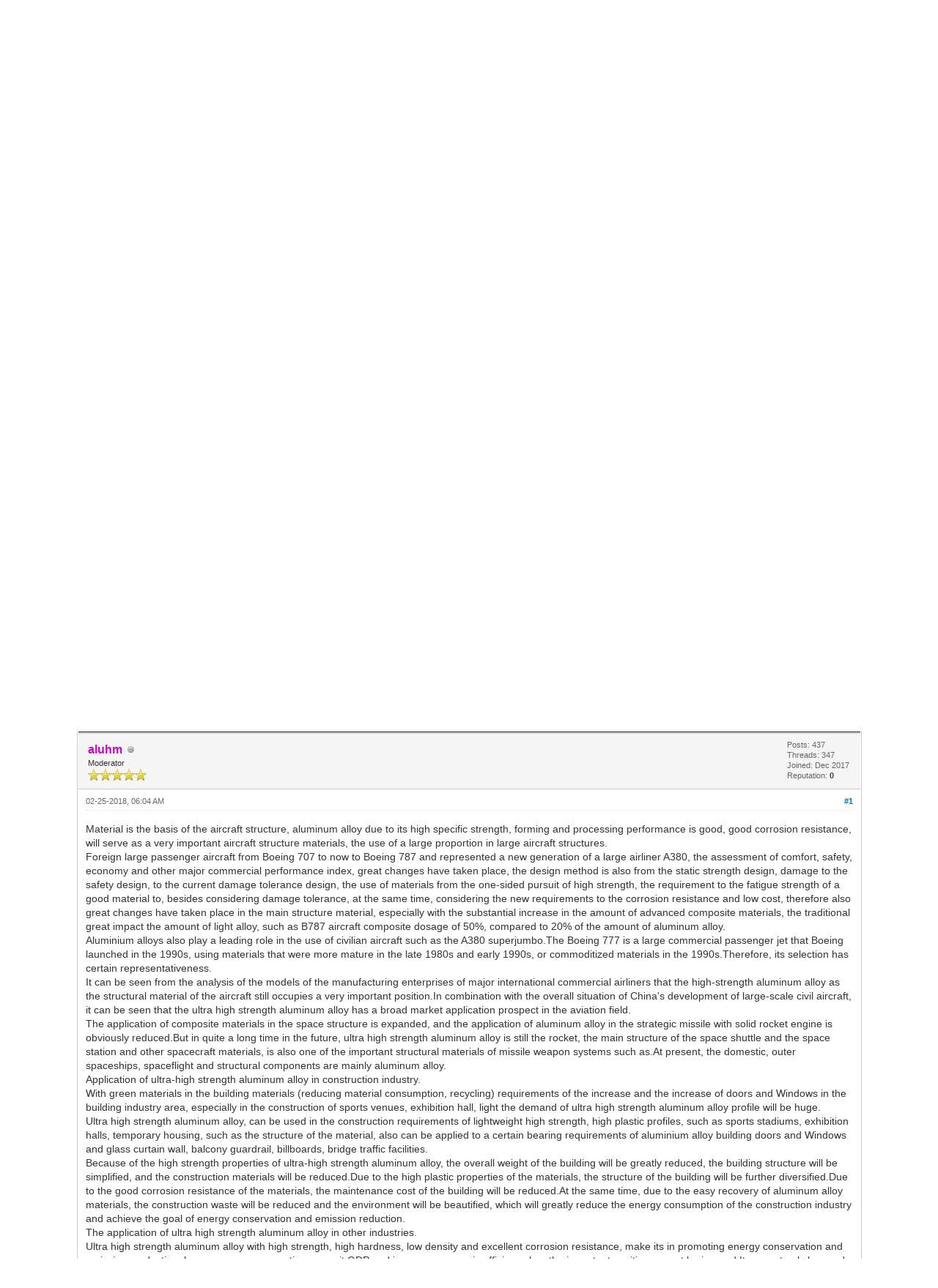

--- FILE ---
content_type: text/html; charset=UTF-8
request_url: http://www.askaluminium.com/Thread-The-application-of-ultra-high-strength-aluminum-alloy-in-aerospace?pid=2509
body_size: 10031
content:
<!DOCTYPE html PUBLIC "-//W3C//DTD XHTML 1.0 Transitional//EN" "http://www.w3.org/TR/xhtml1/DTD/xhtml1-transitional.dtd"><!-- start: showthread -->
<html xml:lang="en" lang="en" xmlns="http://www.w3.org/1999/xhtml">
<head>
<title>The application of ultra high strength aluminum alloy in aerospace - ask aluminium Forum</title>
<meta name="keywords" content="aluminum alloy, boeing 707, the application of ultra high strength aluminum alloy in aerospace, aluminum alloy profile, high strength, aerospace, boeing 787" /><!-- start: headerinclude -->
<link rel="alternate" type="application/rss+xml" title="Latest Threads (RSS 2.0)" href="https://www.askaluminium.com/syndication.php" />
<link rel="alternate" type="application/atom+xml" title="Latest Threads (Atom 1.0)" href="https://www.askaluminium.com/syndication.php?type=atom1.0" />
<meta http-equiv="Content-Type" content="text/html; charset=UTF-8" />
<meta http-equiv="Content-Script-Type" content="text/javascript" />
<script type="text/javascript" src="https://www.askaluminium.com/jscripts/jquery.js?ver=1813"></script>
<script type="text/javascript" src="https://www.askaluminium.com/jscripts/jquery.plugins.min.js?ver=1813"></script>
<script type="text/javascript" src="https://www.askaluminium.com/jscripts/general.js?ver=1813"></script>

<link type="text/css" rel="stylesheet" href="https://www.askaluminium.com/cache/themes/theme1/global.css?t=1649355714" />
<link type="text/css" rel="stylesheet" href="https://www.askaluminium.com/cache/themes/theme1/star_ratings.css?t=1649355714" />
<link type="text/css" rel="stylesheet" href="https://www.askaluminium.com/cache/themes/theme1/showthread.css?t=1649355714" />
<link type="text/css" rel="stylesheet" href="https://www.askaluminium.com/cache/themes/theme1/css3.css?t=1649355714" />

<script type="text/javascript">
<!--
	lang.unknown_error = "An unknown error has occurred.";

	lang.select2_match = "One result is available, press enter to select it.";
	lang.select2_matches = "{1} results are available, use up and down arrow keys to navigate.";
	lang.select2_nomatches = "No matches found";
	lang.select2_inputtooshort_single = "Please enter one or more character";
	lang.select2_inputtooshort_plural = "Please enter {1} or more characters";
	lang.select2_inputtoolong_single = "Please delete one character";
	lang.select2_inputtoolong_plural = "Please delete {1} characters";
	lang.select2_selectiontoobig_single = "You can only select one item";
	lang.select2_selectiontoobig_plural = "You can only select {1} items";
	lang.select2_loadmore = "Loading more results&hellip;";
	lang.select2_searching = "Searching&hellip;";

	var cookieDomain = ".www.askaluminium.com";
	var cookiePath = "/";
	var cookiePrefix = "";
	var cookieSecureFlag = "0";
	var deleteevent_confirm = "Are you sure you want to delete this event?";
	var removeattach_confirm = "Are you sure you want to remove the selected attachment from this post?";
	var loading_text = 'Loading. <br />Please Wait&hellip;';
	var saving_changes = 'Saving changes&hellip;';
	var use_xmlhttprequest = "1";
	var my_post_key = "b26e19cc1644849c19584d65c9702544";
	var rootpath = "https://www.askaluminium.com";
	var imagepath = "https://www.askaluminium.com/images";
  	var yes_confirm = "Yes";
	var no_confirm = "No";
	var MyBBEditor = null;
	var spinner_image = "https://www.askaluminium.com/images/spinner.gif";
	var spinner = "<img src='" + spinner_image +"' alt='' />";
	var modal_zindex = 9999;
// -->
</script>
<!-- Global site tag (gtag.js) - Google Analytics -->
<script async src="https://www.googletagmanager.com/gtag/js?id=UA-55585626-3"></script>
<script>
  window.dataLayer = window.dataLayer || [];
  function gtag(){dataLayer.push(arguments);}
  gtag('js', new Date());

  gtag('config', 'UA-55585626-3');
</script>
<!-- end: headerinclude -->
<script type="text/javascript">
<!--
	var quickdelete_confirm = "Are you sure you want to delete this post?";
	var quickrestore_confirm = "Are you sure you want to restore this post?";
	var allowEditReason = "1";
	lang.save_changes = "Save Changes";
	lang.cancel_edit = "Cancel Edit";
	lang.quick_edit_update_error = "There was an error editing your reply:";
	lang.quick_reply_post_error = "There was an error posting your reply:";
	lang.quick_delete_error = "There was an error deleting your reply:";
	lang.quick_delete_success = "The post was deleted successfully.";
	lang.quick_delete_thread_success = "The thread was deleted successfully.";
	lang.quick_restore_error = "There was an error restoring your reply:";
	lang.quick_restore_success = "The post was restored successfully.";
	lang.editreason = "Edit Reason";
// -->
</script>
<!-- jeditable (jquery) -->
<script type="text/javascript" src="https://www.askaluminium.com/jscripts/report.js?ver=1804"></script>
<script src="https://www.askaluminium.com/jscripts/jeditable/jeditable.min.js"></script>
<script type="text/javascript" src="https://www.askaluminium.com/jscripts/thread.js?ver=1813"></script>
<script async src="https://pagead2.googlesyndication.com/pagead/js/adsbygoogle.js"></script>
<script>
     (adsbygoogle = window.adsbygoogle || []).push({
          google_ad_client: "ca-pub-3449405686174420",
          enable_page_level_ads: true
     });
</script>	
		
<meta name="description" content="Material is the basis of the aircraft structure, aluminum alloy due to its high specific strength, forming and processing performance is good, good corrosion resistance, will serve as a very important" />
<link rel="canonical" href="https://www.askaluminium.com/Thread-The-application-of-ultra-high-strength-aluminum-alloy-in-aerospace" />
</head>
<body>
	<!-- start: header -->
<div id="container">
		<a name="top" id="top"></a>
		<div id="header">
			<div id="logo">
				<div class="wrapper">
					<a href="https://www.askaluminium.com/index.php"><img src="https://www.askaluminium.com/images/logo.png" alt="ask aluminium Forum" title="ask aluminium Forum" /></a>
					<ul class="menu top_links">
						<!-- start: header_menu_portal -->
<li><a href="https://www.askaluminium.com/portal.php" class="portal">Portal</a></li>
<!-- end: header_menu_portal -->
						<!-- start: header_menu_search -->
<li><a href="https://www.askaluminium.com/search.php" class="search">Search</a></li>
<!-- end: header_menu_search -->
						<!-- start: header_menu_memberlist -->
<li><a href="https://www.askaluminium.com/memberlist.php" class="memberlist">Member List</a></li>
<!-- end: header_menu_memberlist -->
						<!-- start: header_menu_calendar -->
<li><a href="https://www.askaluminium.com/calendar.php" class="calendar">Calendar</a></li>
<!-- end: header_menu_calendar -->
						<li><a href="https://www.askaluminium.com/misc.php?action=help" class="help">Help</a></li>
					</ul>
				</div>
			</div>
			<div id="panel">
				<div class="upper">
					<div class="wrapper">
						<!-- start: header_quicksearch -->
						<form action="https://www.askaluminium.com/search.php">
						<fieldset id="search">
							<input name="keywords" type="text" class="textbox" />
							<input value="Search" type="submit" class="button" />
							<input type="hidden" name="action" value="do_search" />
							<input type="hidden" name="postthread" value="1" />
						</fieldset>
						</form>
<!-- end: header_quicksearch -->
						<!-- start: header_welcomeblock_guest -->
						<!-- Continuation of div(class="upper") as opened in the header template -->
						<span class="welcome">Hello There, Guest! <a href="https://www.askaluminium.com/member.php?action=login" onclick="$('#quick_login').modal({ fadeDuration: 250, keepelement: true, zIndex: (typeof modal_zindex !== 'undefined' ? modal_zindex : 9999) }); return false;" class="login">Login</a> <a href="https://www.askaluminium.com/member.php?action=register" class="register">Register</a></span>
					</div>
				</div>
				<div class="modal" id="quick_login" style="display: none;">
					<form method="post" action="https://www.askaluminium.com/member.php">
						<input name="action" type="hidden" value="do_login" />
						<input name="url" type="hidden" value="" />
						<input name="quick_login" type="hidden" value="1" />
						<input name="my_post_key" type="hidden" value="b26e19cc1644849c19584d65c9702544" />
						<table width="100%" cellspacing="0" cellpadding="5" border="0" class="tborder">
							<tr>
								<td class="thead" colspan="2"><strong>Login</strong></td>
							</tr>
							<!-- start: header_welcomeblock_guest_login_modal -->
<tr>
	<td class="trow1" width="25%"><strong>Username:</strong></td>
	<td class="trow1"><input name="quick_username" id="quick_login_username" type="text" value="" class="textbox initial_focus" /></td>
</tr>
<tr>
	<td class="trow2"><strong>Password:</strong></td>
	<td class="trow2">
		<input name="quick_password" id="quick_login_password" type="password" value="" class="textbox" /><br />
		<a href="https://www.askaluminium.com/member.php?action=lostpw" class="lost_password">Lost Password?</a>
	</td>
</tr>
<tr>
	<td class="trow1">&nbsp;</td>
	<td class="trow1 remember_me">
		<input name="quick_remember" id="quick_login_remember" type="checkbox" value="yes" class="checkbox" checked="checked" />
		<label for="quick_login_remember">Remember me</label>
	</td>
</tr>
<tr>
	<td class="trow2" colspan="2">
		<div align="center"><input name="submit" type="submit" class="button" value="Login" /></div>
	</td>
</tr>
<!-- end: header_welcomeblock_guest_login_modal -->
						</table>
					</form>
				</div>
				<script type="text/javascript">
					$("#quick_login input[name='url']").val($(location).attr('href'));
				</script>
<!-- end: header_welcomeblock_guest -->
					<!-- </div> in header_welcomeblock_member and header_welcomeblock_guest -->
				<!-- </div> in header_welcomeblock_member and header_welcomeblock_guest -->
			</div>
		</div>
		<div id="content">
			<div class="wrapper">

				
				
				
				
				
				
				
				<!-- start: nav -->

<div class="navigation">
<!-- start: nav_bit -->
<a href="https://www.askaluminium.com/index.php">ask aluminium Forum</a><!-- start: nav_sep -->
&rsaquo;
<!-- end: nav_sep -->
<!-- end: nav_bit --><!-- start: nav_bit -->
<a href="Forum-My-Category">My Category</a><!-- start: nav_sep -->
&rsaquo;
<!-- end: nav_sep -->
<!-- end: nav_bit --><!-- start: nav_bit -->
<a href="Forum-Knowledge-Technique?page=81">Knowledge &amp; Technique</a><!-- start: nav_dropdown -->
 <img src="https://www.askaluminium.com/images/arrow_down.png" alt="v" title="" class="pagination_breadcrumb_link" id="breadcrumb_multipage" /><!-- start: multipage_breadcrumb -->
<div id="breadcrumb_multipage_popup" class="pagination pagination_breadcrumb" style="display: none;">
<!-- start: multipage_prevpage -->
<a href="forumdisplay.php?fid=5&amp;page=80" class="pagination_previous">&laquo; Previous</a>
<!-- end: multipage_prevpage --><!-- start: multipage_start -->
<a href="forumdisplay.php?fid=5" class="pagination_first">1</a>  &hellip;
<!-- end: multipage_start --><!-- start: multipage_page -->
<a href="forumdisplay.php?fid=5&amp;page=79" class="pagination_page">79</a>
<!-- end: multipage_page --><!-- start: multipage_page -->
<a href="forumdisplay.php?fid=5&amp;page=80" class="pagination_page">80</a>
<!-- end: multipage_page --><!-- start: multipage_page_link_current -->
 <a href="forumdisplay.php?fid=5&amp;page=81" class="pagination_current">81</a>
<!-- end: multipage_page_link_current --><!-- start: multipage_page -->
<a href="forumdisplay.php?fid=5&amp;page=82" class="pagination_page">82</a>
<!-- end: multipage_page --><!-- start: multipage_page -->
<a href="forumdisplay.php?fid=5&amp;page=83" class="pagination_page">83</a>
<!-- end: multipage_page --><!-- start: multipage_end -->
&hellip;  <a href="forumdisplay.php?fid=5&amp;page=87" class="pagination_last">87</a>
<!-- end: multipage_end --><!-- start: multipage_nextpage -->
<a href="forumdisplay.php?fid=5&amp;page=82" class="pagination_next">Next &raquo;</a>
<!-- end: multipage_nextpage -->
</div>
<script type="text/javascript">
// <!--
	if(use_xmlhttprequest == "1")
	{
		$("#breadcrumb_multipage").popupMenu();
	}
// -->
</script>
<!-- end: multipage_breadcrumb -->
<!-- end: nav_dropdown -->
<!-- end: nav_bit --><!-- start: nav_sep_active -->
<br /><img src="https://www.askaluminium.com/images/nav_bit.png" alt="" />
<!-- end: nav_sep_active --><!-- start: nav_bit_active -->
<h1><span class="active">The application of ultra high strength aluminum alloy in aerospace</span></h1>
<!-- end: nav_bit_active -->
</div>
<!-- end: nav -->
				<br />
<!-- end: header -->
		<script async src="https://pagead2.googlesyndication.com/pagead/js/adsbygoogle.js"></script>
<!-- top -->
<ins class="adsbygoogle"
     style="display:block"
     data-ad-client="ca-pub-3449405686174420"
     data-ad-slot="7659023430"
     data-ad-format="auto"
     data-full-width-responsive="true"></ins>
<script>
     (adsbygoogle = window.adsbygoogle || []).push({});
</script>
	
	
	<div class="float_left">
		
	</div>
	<div class="float_right">
		
	</div>
	<!-- start: showthread_ratethread -->
<div style="margin-top: 6px; padding-right: 10px;" class="float_right">
		<script type="text/javascript">
		<!--
			lang.ratings_update_error = "There was an error updating the rating.";
		// -->
		</script>
		<script type="text/javascript" src="https://www.askaluminium.com/jscripts/rating.js?ver=1821"></script>
		<div class="inline_rating">
			<strong class="float_left" style="padding-right: 10px;">Thread Rating:</strong>
			<ul class="star_rating star_rating_notrated" id="rating_thread_2377">
				<li style="width: 0%" class="current_rating" id="current_rating_2377">0 Vote(s) - 0 Average</li>
				<li><a class="one_star" title="1 star out of 5" href="./ratethread.php?tid=2377&amp;rating=1&amp;my_post_key=b26e19cc1644849c19584d65c9702544">1</a></li>
				<li><a class="two_stars" title="2 stars out of 5" href="./ratethread.php?tid=2377&amp;rating=2&amp;my_post_key=b26e19cc1644849c19584d65c9702544">2</a></li>
				<li><a class="three_stars" title="3 stars out of 5" href="./ratethread.php?tid=2377&amp;rating=3&amp;my_post_key=b26e19cc1644849c19584d65c9702544">3</a></li>
				<li><a class="four_stars" title="4 stars out of 5" href="./ratethread.php?tid=2377&amp;rating=4&amp;my_post_key=b26e19cc1644849c19584d65c9702544">4</a></li>
				<li><a class="five_stars" title="5 stars out of 5" href="./ratethread.php?tid=2377&amp;rating=5&amp;my_post_key=b26e19cc1644849c19584d65c9702544">5</a></li>
			</ul>
		</div>
</div>
<!-- end: showthread_ratethread --><!-- start: tags_box -->
<br class="clear" />
<style type="text/css">
.tag {
	display: inline-block;
	vertical-align: middle;
	box-sizing: content-box;
	word-wrap: normal;
	word-spacing: normal;
	position: relative;
	height: 24px;
	font-size: 11px;
	padding:0 10px 0 12px;
	background:#0089e0;
	text-shadow: -1px -1px 3px #555;
	color:#fff;
	text-decoration:none;
	-moz-border-radius-bottomright:4px;
	-webkit-border-bottom-right-radius:4px;	
	border-bottom-right-radius:4px;
	-moz-border-radius-topright:4px;
	-webkit-border-top-right-radius:4px;	
	border-top-right-radius:4px;	
}

.tag:link, .tag:hover, .tag:visited, .tag:active {
	color:#fff;
	text-decoration: none;
}

.tag:before{
	content:"";
	float:left;
	position:absolute;
	top:0;
	right: 100%;
	width:0;
	height:0;
	border-color:transparent #0089e0 transparent transparent;
	border-style:solid;
	border-width:12px 12px 12px 0;		
}

.tag:after{
	content:"";
	position:absolute;
	top:50%;
	left:0;
	margin-top:-2px;
	float:left;
	width:4px;
	height:4px;
	-moz-border-radius:2px;
	-webkit-border-radius:2px;
	border-radius:2px;
	background:#fff;
	-moz-box-shadow:-1px -1px 2px #004977;
	-webkit-box-shadow:-1px -1px 2px #004977;
	box-shadow:-1px -1px 2px #004977;
}

.tag:hover{
	background:#555;
}

.tag:hover:before{
	border-color: transparent #555 transparent transparent;
}

.tag.tag-h1 {
	font-size: 32px;
	height: 42px;
	margin-left: 21px;
}

.tag.tag-h1:before {
	border-width: 21px;
	border-left-width:0;
}

.tag.tag-h2 {
	font-size: 24px;
	height: 34px;
	margin-left: 17px;
}

.tag.tag-h2:before {
	border-width: 17px;
	border-left-width:0;
}

.tag.tag-h3 {
	font-size: 20px;
	height: 28px;
	margin-left: 14px;
}

.tag.tag-h3:before {
	border-width: 14px;
	border-left-width:0;
}

.tag.tag-h4 {
	font-size: 17px;
	height: 24px;
	margin-left: 12px;
}

.tag.tag-h4:before {
	border-width: 12px;
	border-left-width:0;
}

.tag.tag-h5 {
	font-size: 14px;
	height: 20px;
	margin-left:10px;
}

.tag.tag-h5:before {
	border-width: 10px;
	border-left-width:0;
}

.tag.tag-h6 {
	font-size: 11px;
	height: 16px;
	margin-left:8px
}

.tag.tag-h6:before {
	border-width: 8px;
	border-left-width:0;
}
</style>
<table border="0" cellspacing="0" cellpadding="5" class="tborder tfixed clear">
	<thead>
	<tr>
		<td class="thead">
			<div class="expcolimage"><img src="https://www.askaluminium.com/images/collapse.png" id="tags_img" class="expander" alt="[-]" title="[-]" /></div>
			<strong>Tags</strong>
		</td>
	</tr>
	</thead>
	<tbody style="" id="tags_e">
	<tr>
		<td class="trow1">
			<!-- start: tags_box_tag -->

 <a href="https://www.askaluminium.com/tag-aluminum alloy.html" title="aluminum alloy" class="tag tag-h5">aluminum alloy</a>

<!-- end: tags_box_tag --><!-- start: tags_box_tag -->

 <a href="https://www.askaluminium.com/tag-boeing 707.html" title="boeing 707" class="tag tag-h5">boeing 707</a>

<!-- end: tags_box_tag --><!-- start: tags_box_tag -->

 <a href="https://www.askaluminium.com/tag-the application of ultra high strength aluminum alloy in aerospace.html" title="the application of ultra high strength aluminum alloy in aerospace" class="tag tag-h5">the application of ultra high strength aluminum alloy in aerospace</a>

<!-- end: tags_box_tag --><!-- start: tags_box_tag -->

 <a href="https://www.askaluminium.com/tag-aluminum alloy profile.html" title="aluminum alloy profile" class="tag tag-h5">aluminum alloy profile</a>

<!-- end: tags_box_tag --><!-- start: tags_box_tag -->

 <a href="https://www.askaluminium.com/tag-high strength.html" title="high strength" class="tag tag-h5">high strength</a>

<!-- end: tags_box_tag --><!-- start: tags_box_tag -->

 <a href="https://www.askaluminium.com/tag-aerospace.html" title="aerospace" class="tag tag-h5">aerospace</a>

<!-- end: tags_box_tag --><!-- start: tags_box_tag -->

 <a href="https://www.askaluminium.com/tag-boeing 787.html" title="boeing 787" class="tag tag-h5">boeing 787</a>

<!-- end: tags_box_tag -->
		</td>
	</tr>
			<tr>
		<td class="trow1">
		<script async src="https://pagead2.googlesyndication.com/pagead/js/adsbygoogle.js"></script>
<!-- topaskm -->
<ins class="adsbygoogle"
     style="display:block"
     data-ad-client="ca-pub-3449405686174420"
     data-ad-slot="2144738577"
     data-ad-format="link"
     data-full-width-responsive="true"></ins>
<script>
     (adsbygoogle = window.adsbygoogle || []).push({});
</script>
		</td>
	</tr>
		
	</tbody>
</table>
<br class="clear" />
<!-- end: tags_box -->
	<table border="0" cellspacing="0" cellpadding="5" class="tborder tfixed clear">
		<tr>
			<td class="thead">
				<div class="float_right">
					<span class="smalltext"><strong><a href="javascript:void(0)" id="thread_modes"></a></strong></span>
				</div>
				<div>
					<strong>The application of ultra high strength aluminum alloy in aerospace</strong>
				</div>
			</td>
		</tr>
<tr><td id="posts_container">
	<div id="posts">
		<!-- start: postbit -->

<a name="pid2509" id="pid2509"></a>
<div class="post " style="" id="post_2509">
<div class="post_author">
	<!-- start: postbit_avatar -->
<div class="author_avatar"><a href="User-aluhm"><img src="https://www.askaluminium.com/uploads/avatars/avatar_2.jpg?dateline=1513129466" alt="" width="54" height="55" /></a></div>
<!-- end: postbit_avatar -->
	<div class="author_information">
			<strong><span class="largetext"><a href="https://www.askaluminium.com/User-aluhm"><span style="color: #CC00CC;"><strong>aluhm</strong></span></a></span></strong> <!-- start: postbit_offline -->
<img src="https://www.askaluminium.com/images/buddy_offline.png" title="Offline" alt="Offline" class="buddy_status" />
<!-- end: postbit_offline --><br />
			<span class="smalltext">
				Moderator<br />
				<img src="images/star.png" border="0" alt="*" /><img src="images/star.png" border="0" alt="*" /><img src="images/star.png" border="0" alt="*" /><img src="images/star.png" border="0" alt="*" /><img src="images/star.png" border="0" alt="*" /><br />
				
			</span>
	</div>
	<div class="author_statistics">
		<!-- start: postbit_author_user -->

	Posts: 437<br />
	Threads: 347<br />
	Joined: Dec 2017
	<!-- start: postbit_reputation -->
<br />Reputation: <!-- start: postbit_reputation_formatted_link -->
<a href="reputation.php?uid=2"><strong class="reputation_neutral">0</strong></a>
<!-- end: postbit_reputation_formatted_link -->
<!-- end: postbit_reputation -->
<!-- end: postbit_author_user -->
	</div>
</div>
<div class="post_content">
	<div class="post_head">
		<!-- start: postbit_posturl -->
<div class="float_right" style="vertical-align: top">
<strong><a href="Thread-The-application-of-ultra-high-strength-aluminum-alloy-in-aerospace?pid=2509#pid2509" title="The application of ultra high strength aluminum alloy in aerospace">#1</a></strong>

</div>
<!-- end: postbit_posturl -->
		
		<span class="post_date">02-25-2018, 06:04 AM <span class="post_edit" id="edited_by_2509"></span></span>
		
	</div>
	<div class="post_body scaleimages" id="pid_2509">
		<!-- google_ad_section_start -->
		Material is the basis of the aircraft structure, aluminum alloy due to its high specific strength, forming and processing performance is good, good corrosion resistance, will serve as a very important aircraft structure materials, the use of a large proportion in large aircraft structures.<br />
Foreign large passenger aircraft from Boeing 707 to now to Boeing 787 and represented a new generation of a large airliner A380, the assessment of comfort, safety, economy and other major commercial performance index, great changes have taken place, the design method is also from the static strength design, damage to the safety design, to the current damage tolerance design, the use of materials from the one-sided pursuit of high strength, the requirement to the fatigue strength of a good material to, besides considering damage tolerance, at the same time, considering the new requirements to the corrosion resistance and low cost, therefore also great changes have taken place in the main structure material, especially with the substantial increase in the amount of advanced composite materials, the traditional great impact the amount of light alloy, such as B787 aircraft composite dosage of 50%, compared to 20% of the amount of aluminum alloy.<br />
Aluminium alloys also play a leading role in the use of civilian aircraft such as the A380 superjumbo.The Boeing 777 is a large commercial passenger jet that Boeing launched in the 1990s, using materials that were more mature in the late 1980s and early 1990s, or commoditized materials in the 1990s.Therefore, its selection has certain representativeness.<br />
It can be seen from the analysis of the models of the manufacturing enterprises of major international commercial airliners that the high-strength aluminum alloy as the structural material of the aircraft still occupies a very important position.In combination with the overall situation of China's development of large-scale civil aircraft, it can be seen that the ultra high strength aluminum alloy has a broad market application prospect in the aviation field.<br />
The application of composite materials in the space structure is expanded, and the application of aluminum alloy in the strategic missile with solid rocket engine is obviously reduced.But in quite a long time in the future, ultra high strength aluminum alloy is still the rocket, the main structure of the space shuttle and the space station and other spacecraft materials, is also one of the important structural materials of missile weapon systems such as.At present, the domestic, outer spaceships, spaceflight and structural components are mainly aluminum alloy.<br />
Application of ultra-high strength aluminum alloy in construction industry.<br />
With green materials in the building materials (reducing material consumption, recycling) requirements of the increase and the increase of doors and Windows in the building industry area, especially in the construction of sports venues, exhibition hall, light the demand of ultra high strength aluminum alloy profile will be huge.<br />
Ultra high strength aluminum alloy, can be used in the construction requirements of lightweight high strength, high plastic profiles, such as sports stadiums, exhibition halls, temporary housing, such as the structure of the material, also can be applied to a certain bearing requirements of aluminium alloy building doors and Windows and glass curtain wall, balcony guardrail, billboards, bridge traffic facilities.<br />
Because of the high strength properties of ultra-high strength aluminum alloy, the overall weight of the building will be greatly reduced, the building structure will be simplified, and the construction materials will be reduced.Due to the high plastic properties of the materials, the structure of the building will be further diversified.Due to the good corrosion resistance of the materials, the maintenance cost of the building will be reduced.At the same time, due to the easy recovery of aluminum alloy materials, the construction waste will be reduced and the environment will be beautified, which will greatly reduce the energy consumption of the construction industry and achieve the goal of energy conservation and emission reduction. <br />
The application of ultra high strength aluminum alloy in other industries.<br />
Ultra high strength aluminum alloy with high strength, high hardness, low density and excellent corrosion resistance, make its in promoting energy conservation and emissions reduction, lower energy consumption per unit GDP and increase economic efficiency has the important position cannot be ignored.It can not only be used in automobile, aviation, aerospace, construction and other fields, but also can be used in bicycle, textile industry, mould and
		<!-- google_ad_section_end -->
<script async src="//pagead2.googlesyndication.com/pagead/js/adsbygoogle.js"></script>
<ins class="adsbygoogle"
     style="display:block; text-align:center;"
     data-ad-layout="in-article"
     data-ad-format="fluid"
     data-ad-client="ca-pub-3449405686174420"
     data-ad-slot="8702860374"></ins>
<script>
     (adsbygoogle = window.adsbygoogle || []).push({});
</script>
		
	</div>
	
	
	<div class="post_meta" id="post_meta_2509">
		
		<div class="float_right">
			
		</div>
	</div>
	
</div>
<div class="post_controls">
	<div class="postbit_buttons author_buttons float_left">
		<!-- start: postbit_www -->
<a href="http://aluminium-sheet.com/" target="_blank" rel="noopener" title="Visit this user's website" class="postbit_website"><span>Website</span></a>
<!-- end: postbit_www --><!-- start: postbit_find -->
<a href="search.php?action=finduser&amp;uid=2" title="Find all posts by this user" class="postbit_find"><span>Find</span></a>
<!-- end: postbit_find -->
	</div>
	<div class="postbit_buttons post_management_buttons float_right">
		<!-- start: postbit_quote -->
<a href="newreply.php?tid=2377&amp;replyto=2509" title="Quote this message in a reply" class="postbit_quote postbit_mirage"><span>Reply</span></a>
<!-- end: postbit_quote -->
	</div>
</div>
</div>
<!-- end: postbit -->
	</div>
</td></tr>
		<tr>
			<td class="tfoot">
				<!-- start: showthread_search -->
	<div class="float_right">
		<form action="search.php" method="post">
			<input type="hidden" name="action" value="thread" />
			<input type="hidden" name="tid" value="2377" />
			<input type="text" name="keywords" value="Enter Keywords" onfocus="if(this.value == 'Enter Keywords') { this.value = ''; }" onblur="if(this.value=='') { this.value='Enter Keywords'; }" class="textbox" size="25" />
			<input type="submit" class="button" value="Search Thread" />
		</form>
	</div>
<!-- end: showthread_search -->
				<div>
					<strong>&laquo; <a href="Thread-The-application-of-ultra-high-strength-aluminum-alloy-in-aerospace?action=nextoldest"  rel="nofollow">Next Oldest</a> | <a href="Thread-The-application-of-ultra-high-strength-aluminum-alloy-in-aerospace?action=nextnewest"  rel="nofollow">Next Newest</a> &raquo;</strong>
				</div>
			</td>
		</tr>
	</table>
	
	<script async src="https://pagead2.googlesyndication.com/pagead/js/adsbygoogle.js"></script>
<ins class="adsbygoogle"
     style="display:block"
     data-ad-format="autorelaxed"
     data-ad-client="ca-pub-3449405686174420"
     data-ad-slot="3702871679"></ins>
<script>
     (adsbygoogle = window.adsbygoogle || []).push({});
</script>
	<div class="float_left">
		
	</div>
	<div style="padding-top: 4px;" class="float_right">
		
	</div>
	<br class="clear" />
	<!-- start: showthread_bookmarks -->
<br />
<table border="0" cellspacing="0" cellpadding="5" class="tborder">
	<tr>
		<td class="thead"><span class="smalltext"><strong>Bookmarks</strong></span></td>
	</tr>
	<tr>
		<td class="trow1" border="0" width="100%">
			<ul style="list-style-type:none; margin:0px; padding:1px;">
				<!-- start: showthread_bookmarks_item -->
<li style="width:25%; float:left;"><a href="http://digg.com/submit?phrase=2&url=https://www.askaluminium.com/Thread-The-application-of-ultra-high-strength-aluminum-alloy-in-aerospace&title=The application of ultra high strength aluminum alloy in aerospace" title="Submit Thread to Digg"><img src="images/bookmarks/digg.png" alt="Digg">&nbsp;Digg</a></li>
<!-- end: showthread_bookmarks_item --><!-- start: showthread_bookmarks_item -->
<li style="width:25%; float:left;"><a href="https://del.icio.us/post?url=https://www.askaluminium.com/Thread-The-application-of-ultra-high-strength-aluminum-alloy-in-aerospace&title=The application of ultra high strength aluminum alloy in aerospace" title="Submit Thread to del.icio.us"><img src="images/bookmarks/delicious.png" alt="del.icio.us">&nbsp;del.icio.us</a></li>
<!-- end: showthread_bookmarks_item --><!-- start: showthread_bookmarks_item -->
<li style="width:25%; float:left;"><a href="http://www.stumbleupon.com/badge?url=https://www.askaluminium.com/Thread-The-application-of-ultra-high-strength-aluminum-alloy-in-aerospace&title=The application of ultra high strength aluminum alloy in aerospace" title="Submit Thread to StumbleUpon"><img src="images/bookmarks/stumbleupon.png" alt="StumbleUpon">&nbsp;StumbleUpon</a></li>
<!-- end: showthread_bookmarks_item --><!-- start: showthread_bookmarks_item -->
<li style="width:25%; float:left;"><a href="https://www.facebook.com/sharer.php?u=https://www.askaluminium.com/Thread-The-application-of-ultra-high-strength-aluminum-alloy-in-aerospace&title=The application of ultra high strength aluminum alloy in aerospace" title="Submit Thread to Facebook"><img src="images/bookmarks/facebook.png" alt="Facebook">&nbsp;Facebook</a></li>
<!-- end: showthread_bookmarks_item --><!-- start: showthread_bookmarks_item -->
<li style="width:25%; float:left;"><a href="https://www.google.com/bookmarks/mark?op=edit&bkmk=https://www.askaluminium.com/Thread-The-application-of-ultra-high-strength-aluminum-alloy-in-aerospace&title=The application of ultra high strength aluminum alloy in aerospace" title="Submit Thread to Google"><img src="images/bookmarks/google.png" alt="Google">&nbsp;Google</a></li>
<!-- end: showthread_bookmarks_item --><!-- start: showthread_bookmarks_item -->
<li style="width:25%; float:left;"><a href="https://www.reddit.com/submit?url=https://www.askaluminium.com/Thread-The-application-of-ultra-high-strength-aluminum-alloy-in-aerospace&title=The application of ultra high strength aluminum alloy in aerospace" title="Submit Thread to Reddit"><img src="images/bookmarks/reddit.png" alt="Reddit">&nbsp;Reddit</a></li>
<!-- end: showthread_bookmarks_item --><!-- start: showthread_bookmarks_item -->
<li style="width:25%; float:left;"><a href="https://twitter.com/intent/tweet?text=The application of ultra high strength aluminum alloy in aerospace https://www.askaluminium.com/Thread-The-application-of-ultra-high-strength-aluminum-alloy-in-aerospace" title="Submit Thread to Twitter"><img src="images/bookmarks/twitter.png" alt="Twitter">&nbsp;Twitter</a></li>
<!-- end: showthread_bookmarks_item --><!-- start: showthread_bookmarks_item -->
<li style="width:25%; float:left;"><a href="https://www.linkedin.com/shareArticle?url=https://www.askaluminium.com/Thread-The-application-of-ultra-high-strength-aluminum-alloy-in-aerospace&title=The application of ultra high strength aluminum alloy in aerospace" title="Submit Thread to LinkedIn"><img src="images/bookmarks/linkedin.png" alt="LinkedIn">&nbsp;LinkedIn</a></li>
<!-- end: showthread_bookmarks_item --><!-- start: showthread_bookmarks_item -->
<li style="width:25%; float:left;"><a href="https://www.blogger.com/blog-this.g?u=https://www.askaluminium.com/Thread-The-application-of-ultra-high-strength-aluminum-alloy-in-aerospace&n=The application of ultra high strength aluminum alloy in aerospace" title="Submit Thread to Blogger"><img src="images/bookmarks/blogger.png" alt="Blogger">&nbsp;Blogger</a></li>
<!-- end: showthread_bookmarks_item --><!-- start: showthread_bookmarks_item -->
<li style="width:25%; float:left;"><a href="https://www.fark.com/submit?new_url=https://www.askaluminium.com/Thread-The-application-of-ultra-high-strength-aluminum-alloy-in-aerospace" title="Submit Thread to Fark"><img src="images/bookmarks/fark.png" alt="Fark">&nbsp;Fark</a></li>
<!-- end: showthread_bookmarks_item --><!-- start: showthread_bookmarks_item -->
<li style="width:25%; float:left;"><a href="https://www.tumblr.com/widgets/share/tool?canonicalUrl=https://www.askaluminium.com/Thread-The-application-of-ultra-high-strength-aluminum-alloy-in-aerospace" title="Submit Thread to Tumblr"><img src="images/bookmarks/tumblr.png" alt="Tumblr">&nbsp;Tumblr</a></li>
<!-- end: showthread_bookmarks_item --><!-- start: showthread_bookmarks_item -->
<li style="width:25%; float:left;"><a href="http://pinterest.com/pin/create/button/?url=https://www.askaluminium.com/Thread-The-application-of-ultra-high-strength-aluminum-alloy-in-aerospace" title="Submit Thread to Pinterest"><img src="images/bookmarks/pinterest.png" alt="Pinterest">&nbsp;Pinterest</a></li>
<!-- end: showthread_bookmarks_item -->
			</ul>
		</td>
	</tr>
</table>
<!-- end: showthread_bookmarks -->
	
	
	<br />
	<div class="float_left">
		<ul class="thread_tools">
			<li class="printable"><a href="printthread.php?tid=2377"  rel="nofollow">View a Printable Version</a></li>
			
			
			
		</ul>
	</div>

	<div class="float_right" style="text-align: right;">
		
		<!-- start: forumjump_advanced -->
<form action="forumdisplay.php" method="get">
<span class="smalltext"><strong>Forum Jump:</strong></span>
<select name="fid" class="forumjump">
<option value="-4">Private Messages</option>
<option value="-3">User Control Panel</option>
<option value="-5">Who's Online</option>
<option value="-2">Search</option>
<option value="-1">Forum Home</option>
<!-- start: forumjump_bit -->
<option value="1" > My Category</option>
<!-- end: forumjump_bit --><!-- start: forumjump_bit -->
<option value="2" >-- aluminium faq</option>
<!-- end: forumjump_bit --><!-- start: forumjump_bit -->
<option value="3" >-- Selling Leads</option>
<!-- end: forumjump_bit --><!-- start: forumjump_bit -->
<option value="4" >-- Buying Leads</option>
<!-- end: forumjump_bit --><!-- start: forumjump_bit -->
<option value="5" selected="selected">-- Knowledge &amp; Technique</option>
<!-- end: forumjump_bit --><!-- start: forumjump_bit -->
<option value="9" >-- Companies </option>
<!-- end: forumjump_bit -->
</select>
<!-- start: gobutton -->
<input type="submit" class="button" value="Go" />
<!-- end: gobutton -->
</form>
<script type="text/javascript">
$(".forumjump").on('change', function() {
	var option = $(this).val();

	if(option < 0)
	{
		window.location = 'forumdisplay.php?fid='+option;
	}
	else
	{
		window.location = 'forumdisplay.php?fid='+option;
	}
});
</script>
<!-- end: forumjump_advanced -->
	</div>
	<br class="clear" />
	<!-- start: showthread_usersbrowsing -->
<br />
<span class="smalltext">Users browsing this thread: 1 Guest(s)</span>
<br />
<!-- end: showthread_usersbrowsing -->
	<!-- start: footer -->

	</div>
</div>
<div id="footer">
	<div class="upper">
		<div class="wrapper">
			<!-- start: footer_languageselect -->
<div class="language">
<form method="POST" action="/showthread.php" id="lang_select">
	<input type="hidden" name="google_seo_thread" value="The-application-of-ultra-high-strength-aluminum-alloy-in-aerospace" />
<input type="hidden" name="pid" value="2509" />
<input type="hidden" name="tid" value="2377" />

	<input type="hidden" name="my_post_key" value="b26e19cc1644849c19584d65c9702544" />
	<select name="language" onchange="MyBB.changeLanguage();">
		<optgroup label="Quick Language Select">
			<!-- start: footer_languageselect_option -->
<option value="chinese">&nbsp;&nbsp;&nbsp;中文(简体)</option>
<!-- end: footer_languageselect_option --><!-- start: footer_languageselect_option -->
<option value="english" selected="selected">&nbsp;&nbsp;&nbsp;English (American)</option>
<!-- end: footer_languageselect_option -->
		</optgroup>
	</select>
	<!-- start: gobutton -->
<input type="submit" class="button" value="Go" />
<!-- end: gobutton -->
</form>
</div>
<!-- end: footer_languageselect -->
			<!-- start: footer_themeselect -->
<div class="theme">
<form method="POST" action="/showthread.php" id="theme_select">
	<input type="hidden" name="google_seo_thread" value="The-application-of-ultra-high-strength-aluminum-alloy-in-aerospace" />
<input type="hidden" name="pid" value="2509" />
<input type="hidden" name="tid" value="2377" />

	<input type="hidden" name="my_post_key" value="b26e19cc1644849c19584d65c9702544" />
	<!-- start: footer_themeselector -->
<select name="theme" onchange="MyBB.changeTheme();">
<optgroup label="Quick Theme Select">
<!-- start: usercp_themeselector_option -->
<option value="2">Default</option>
<!-- end: usercp_themeselector_option --><!-- start: usercp_themeselector_option -->
<option value="3">Mobile MyBB 1.8</option>
<!-- end: usercp_themeselector_option -->
</optgroup>
</select>
<!-- end: footer_themeselector -->
	<!-- start: gobutton -->
<input type="submit" class="button" value="Go" />
<!-- end: gobutton -->
</form>
</div>
<!-- end: footer_themeselect -->
			<ul class="menu bottom_links">
				<!-- start: footer_contactus -->
<li><a href="mailto:askalu@askaluminium.com">Contact Us</a></li>
<!-- end: footer_contactus -->
				<li><a href="https://www.askaluminium.com">ask aluminium</a></li>
				<li><a href="#top">Return to Top</a></li>
				<li><a href="https://www.askaluminium.com/archive/index.php?thread-2377.html">Lite (Archive) Mode</a></li>
				<li><a href="https://www.askaluminium.com/misc.php?action=markread">Mark all forums read</a></li>
				<li><a href="https://www.askaluminium.com/misc.php?action=syndication">RSS Syndication</a></li>
			</ul>
		</div>
	</div>
	<div class="lower">
		<div class="wrapper">
			<span id="current_time"><strong>Current time:</strong> 01-22-2026, 08:32 AM</span>
			<span id="copyright">
				<!-- MyBB is free software developed and maintained by a volunteer community.
					It would be much appreciated by the MyBB Group if you left the full copyright and "powered by" notice intact,
					to show your support for MyBB.  If you choose to remove or modify the copyright below,
					you may be refused support on the MyBB Community Forums.

					This is free software, support us and we'll support you. -->
				Powered By <a href="http://www.askaluminium.com/" target="_blank" rel="noopener">Aluminum product Forum </a>, &copy; 2008-2026 <a href="http://www.askaluminium.com" target="_blank" rel="noopener">askaluminium</a>.
				<!-- End powered by -->
				
				<a href="about.html">About askaluminium</a>,  	<a href="Policy.html">Privacy Policy</a> ,  <a href="Terms.html"> Terms Conditions</a>
				
			</span>
		</div>
	</div>
</div>
<!-- The following piece of code allows MyBB to run scheduled tasks. DO NOT REMOVE --><!-- End task image code -->

</div>
<!-- end: footer -->
	<div id="thread_modes_popup" class="popup_menu" style="display: none;"><div class="popup_item_container"><a href="showthread.php?mode=linear&amp;tid=2377&amp;pid=2509#pid2509" class="popup_item">Linear Mode</a></div><div class="popup_item_container"><a href="showthread.php?mode=threaded&amp;tid=2377&amp;pid=2509#pid2509" class="popup_item">Threaded Mode</a></div></div>
	<script type="text/javascript">
	// <!--
		if(use_xmlhttprequest == "1")
		{
			$("#thread_modes").popupMenu();
		}
	// -->
	</script>
	<script type="text/javascript">
		$(".author_avatar img").error(function () {
			$(this).unbind("error").closest('.author_avatar').remove();
		});
	</script>
</body>
</html>
<!-- end: showthread -->

--- FILE ---
content_type: text/html; charset=utf-8
request_url: https://www.google.com/recaptcha/api2/aframe
body_size: 269
content:
<!DOCTYPE HTML><html><head><meta http-equiv="content-type" content="text/html; charset=UTF-8"></head><body><script nonce="AqJKWNER00JQEZmGVcAXmw">/** Anti-fraud and anti-abuse applications only. See google.com/recaptcha */ try{var clients={'sodar':'https://pagead2.googlesyndication.com/pagead/sodar?'};window.addEventListener("message",function(a){try{if(a.source===window.parent){var b=JSON.parse(a.data);var c=clients[b['id']];if(c){var d=document.createElement('img');d.src=c+b['params']+'&rc='+(localStorage.getItem("rc::a")?sessionStorage.getItem("rc::b"):"");window.document.body.appendChild(d);sessionStorage.setItem("rc::e",parseInt(sessionStorage.getItem("rc::e")||0)+1);localStorage.setItem("rc::h",'1769070774245');}}}catch(b){}});window.parent.postMessage("_grecaptcha_ready", "*");}catch(b){}</script></body></html>